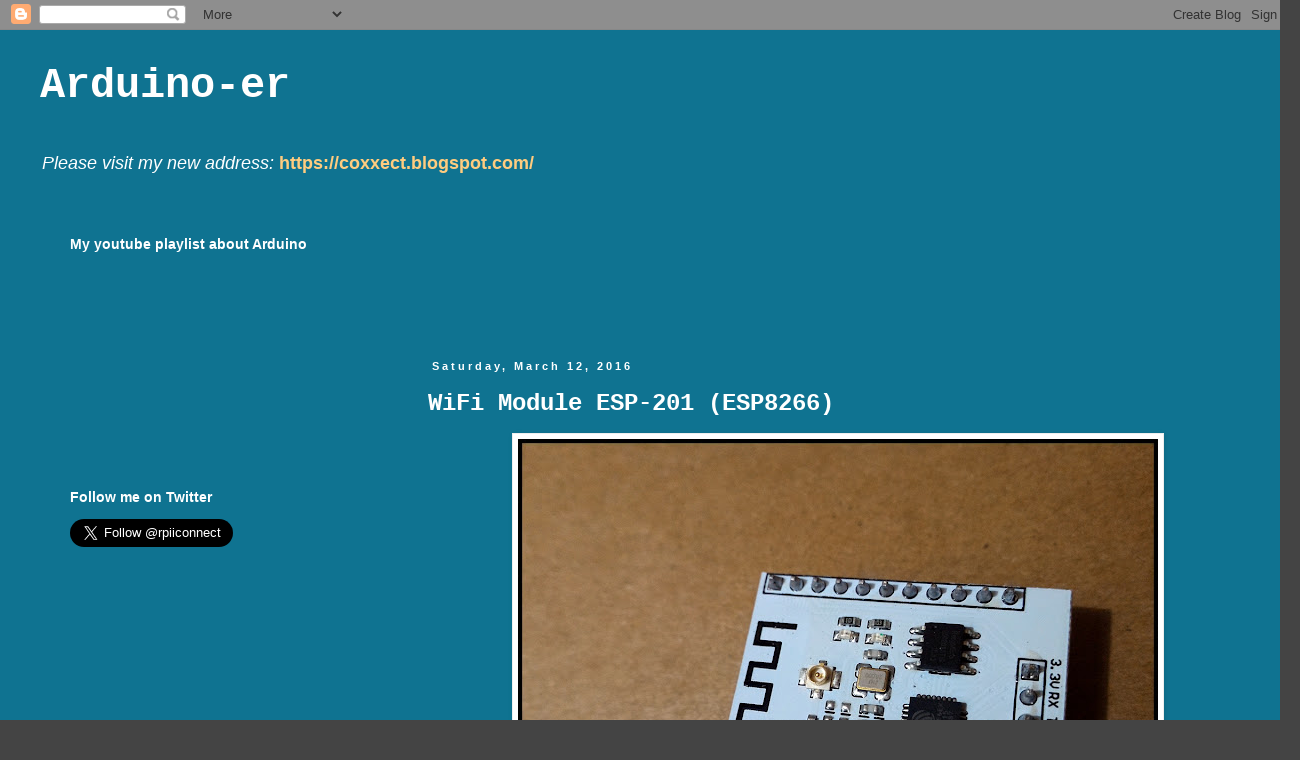

--- FILE ---
content_type: text/html; charset=utf-8
request_url: https://www.google.com/recaptcha/api2/aframe
body_size: 265
content:
<!DOCTYPE HTML><html><head><meta http-equiv="content-type" content="text/html; charset=UTF-8"></head><body><script nonce="WJtMDufoJ4SVsjoVue8fug">/** Anti-fraud and anti-abuse applications only. See google.com/recaptcha */ try{var clients={'sodar':'https://pagead2.googlesyndication.com/pagead/sodar?'};window.addEventListener("message",function(a){try{if(a.source===window.parent){var b=JSON.parse(a.data);var c=clients[b['id']];if(c){var d=document.createElement('img');d.src=c+b['params']+'&rc='+(localStorage.getItem("rc::a")?sessionStorage.getItem("rc::b"):"");window.document.body.appendChild(d);sessionStorage.setItem("rc::e",parseInt(sessionStorage.getItem("rc::e")||0)+1);localStorage.setItem("rc::h",'1768431494739');}}}catch(b){}});window.parent.postMessage("_grecaptcha_ready", "*");}catch(b){}</script></body></html>